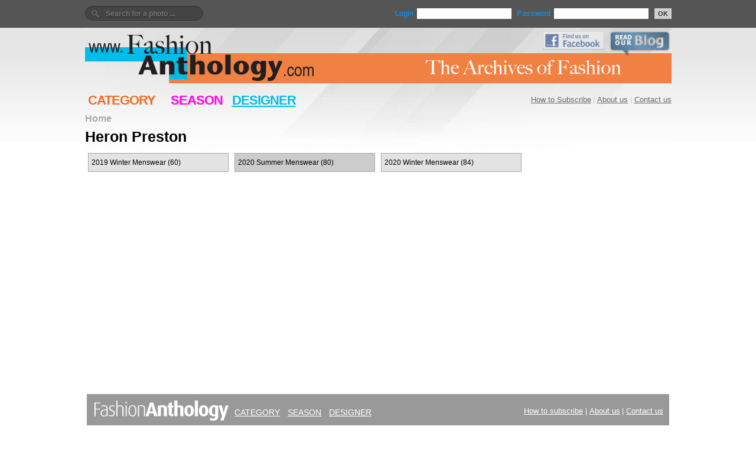

--- FILE ---
content_type: text/html; charset=UTF-8
request_url: https://fashionanthology.com/?act=galleries&do=designers&category=11&rec=1894
body_size: 2097
content:

<html>
<head>
	<title>Fashion Anthology Designers</title>
	<meta http-equiv="Content-Type" content="text/html; charset=utf-8" />
	<meta name="copyright"	content="Copyright fashionanthology.com" />	
	<meta name="keywords" content="" />
	<meta name="description" content="" />	
	<meta http-equiv="imagetoolbar" content="no" />
	<link href="design/site.css" rel="stylesheet" type="text/css" />
<!--[if IE]>
	<link href="design/ie.css" rel="stylesheet" type="text/css" />
<![endif]-->	
	<script type="text/javascript" src="js/jquery.js"></script>
	<script type="text/javascript" src="js/functions.js"></script>
</head>

<body>
<div id="frame">

	<div id="topbar" class="clearfix">
		<div class="login">
			<div id="user">
<form method="post" action="?act=clients&amp;do=login" name="enter">
		Login <input id="username" type="text" name="username" value="" /> 
		Password <input id="password" class="small" type="password" name="password" value="" /><button type="submit">OK</button>
</form>
</div>
<div id="search">
	<form id="search" style="text-align:right;" method="get" action="/?">
	    <input type=hidden name="act" value="search">
		<!--[if IE]>
<div style="margin-top:10px;"></div>
Search for a photo<![endif]-->
		<input type="text" name="qstr" value="" placeholder="Search for a photo ... "/>
	</form>
</div>		</div>
	</div>
	
<div id="header">

		<div class="title" >
			<a href="./"><img src="design/logo_yannis4.png" width="993" height="91" border="0" alt="FashionAnthology.com" /></a>
		</div>

<div class="facebook_blog" >
		<a href="http://www.facebook.com/pages/The-Fashion-Anthology-Blog/401933293184348"><img src="design/find_us_on_facebook.jpg" width="104" border="0" alt="Find us on Facebook" /></a>
		<a href="http://blog.fashionanthology.com/"><img src="design/read_our_blog.png" width="104" border="0" alt="Read our Blog" /></a>
</div>

	
	<div class="ads" >
		</div>
 

	</div>
	<div id="menu">
	
	<div id="mainmenu">
	
		<a href="?act=question&do=subscribe">How to Subscribe</a> |



	<a href="?act=question&do=aboutus">About us</a> |
	<a href="https://www.fashionanthology.com/iris/standard/index.php">Contact us</a></div>

<a href="?act=galleries&do=category" class="cat" >CATEGORY</a>
<a href="?act=galleries&do=season" class="seas" >SEASON</a>
<a href="?act=galleries&do=designers" class="des" style="text-decoration:underline;">DESIGNER</a>
</div>


			
	<div id="content">
		<div class="clear"></div>
		<div><div id="pathbar">
		<a href="?" class=link2>Home</a>
	</div></div>
		
			

<h1>Heron Preston</h1>
<div style="margin-top:10px;margin-bottom:10px;">


	<div class="designer odd  ">
		<a href="?act=galleries&do=pics&rec=1395148" class="designer" title="Designer: Heron Preston, Year: 2019, Season: Winter, Category: Menswear, Number of images: 60">
				 
				2019 
				Winter
				Menswear 
				(60)
		</a>
	</div>
		<div class="designer even  ">
		<a href="?act=galleries&do=pics&rec=1412610" class="designer" title="Designer: Heron Preston, Year: 2020, Season: Summer, Category: Menswear, Number of images: 80">
				 
				2020 
				Summer
				Menswear 
				(80)
		</a>
	</div>
		<div class="designer odd  ">
		<a href="?act=galleries&do=pics&rec=1412691" class="designer" title="Designer: Heron Preston, Year: 2020, Season: Winter, Category: Menswear, Number of images: 84">
				 
				2020 
				Winter
				Menswear 
				(84)
		</a>
	</div>
	</div>
<br style="clear:both;">

<br />

		<div class="clear"></div>
	</div>	
	
	<div id="footer">


	<div id="footer_mainmenu" >
	<a href="?act=question&do=subscribe">How to subscribe</a> |
	<a href="?act=question&do=aboutus">About us</a> |
	<a href="https://www.fashionanthology.com/iris/standard/index.php">Contact us</a>
	</div>

	<div class="footer_cats">
	<a href="?act=galleries&do=category" class="cat">CATEGORY</a>
	<a href="?act=galleries&do=season" class="seas">SEASON</a>
	<a href="?act=galleries&do=designers"  class="des">DESIGNER</a>
	<!--- <a href="?act=keywords&do=list" class="cat">EXPLORE</a>  --->
	</div>

<div class="text_copyright">

  <table width="974" border="0" cellspacing="0" cellpadding="0">
      <tr>
        <td>
        
               <span style="color:#ffcc9e"><strong>The online gallery carries a watermark. 
               There is no watermark on high resolution photos when you download them.</strong></span>
       <br />

The images on this website are under copyright laws. 
They are destined for professional use by Press organs such as newspapers, paper and internet magazines. 
You are authorized to use the photos in this database only after previous financial agreement with us, after submitting your name, e-mail, address, press organization and purpose of use. 
In doing so, you agree that you will use the photos for only lawful purposes and that you will not, in any way, copy, transmit, disseminate, email or print them for commercial reasons. 
We have the right under International and National Copyright Laws to try a lawsuit if our rights are infringed.
<br /><br />

        </td>
        <td><a href="http://www.pixelformula.com/"><img src="design/ad_pixel_bleu.png" width="388" height="90" border="0" alt="For Fashion News visit PixelFormula.com" /></a>
        <br /><br />
        </td>
      </tr>
    </table>

		<div class="other_links">
		<a href="http://www.facebook.com/pages/The-Fashion-Anthology-Blog/401933293184348">Facebook page</a> | 
		<a href="http://blog.fashionanthology.com/">Blog - read our news updates</a> | 
		<a href="http://www.pixelformula.com/">Pixel Formula - Latest International Fashion and Design</a>
		</div>

		<div class="copyright">COPYRIGHT &copy; 2026</div>

		
</div>


	</div>
</div>

</body>
</html>

--- FILE ---
content_type: text/javascript
request_url: https://fashionanthology.com/js/functions.js
body_size: 828
content:
function new_window(url, win_name){
	win_name=window.open(url,win_name,'toolbar=no,scrollbars=yes,resizable=yes,width=600,height=460,status=no,left=100,top=100,screenX=100,screenY=100');
	win_name.focus();
}

function pic_win(url,wintitle){
	picwin=window.open('image.php?pic='+url+'&name='+wintitle,'picwin','toolbar=no,scrollbars=no,width=620,height=500,left=100,top=100,screenX=100,screenY=100,status=no');
	picwin.focus();
}

function pic_win1(url,wintitle){
	picwin=window.open('image1.php?pic='+url+'&name='+wintitle,'picwin','toolbar=no,scrollbars=no,width=620,height=500,left=100,top=100,screenX=100,screenY=100,status=no');
	picwin.focus();
}

function print_window(url){
	printwin=window.open(url,'printwin','toolbar=no,scrollbars=yes,width=600,height=500')
	printwin.focus()
}


function toggleBlock(id){
	$block=$('#' + id);
	if($block.css('display')=='none'){
		$block.slideDown();
	}
	else{
		$block.slideUp();
	}
}


$(document).ready(function(){
	var expandTime;
	$('.menu a.hide').parent('li').hover(
		function(){
			var el = this;
			expandTime = setTimeout(function(){
				if($(el).children('ul').css('display')=='none'){
					$(el).children('ul').slideDown();
					$(el).children('ul').css({zIndex:'1000'});
				}
			},500);
		},
		function(){
			if(expandTime){
				clearTimeout(expandTime);
			}
			if($(this).children('ul').css('display')!='none'){
				$(this).children('ul').slideUp();
			}
		}
	);
	
	$('ul#tabs li a').click(function(){
		$('ul#tabs li a').removeClass('on');
		$(this).addClass('on');
		$('ul#newsList li').hide();
		var cat = this.hash.substr(4,this.hash.length);
		$("input#cat").val(cat);
		$(this.hash).fadeIn();
		return false;
	});
	
	$("ul#newsList li input.one").change(function(){
		var tab = $(this).parent('div').parent('li')[0];
		var cat = tab.id.substr(3,tab.id.length);
		$("ul#newsList li#cat" + cat + " input.all").attr('checked', $(this).is(''));
   	});
	
	$("ul#newsList li input.all").change(function(){
		var cat = this.id.substr(3,this.id.length);
		$("ul#newsList li#cat" + cat + " input.one").attr('checked', $(this).is(''));
   	});
	
	
/*	
	$('.menu > ul > li > ul > li > ul > li > ul > li > a').click(function(){
		//alert('opa');
		//if($(this).siblings('ul').css('display')!='none'){
			$('.menu > ul > li > ul > li > ul > li > ul > li > ul').hide();
			$(this).siblings('ul').slideDown();
		//}
		//else{
			//$(this).siblings('ul').slideUp();
		//}
		return false;
	});
*/
});
